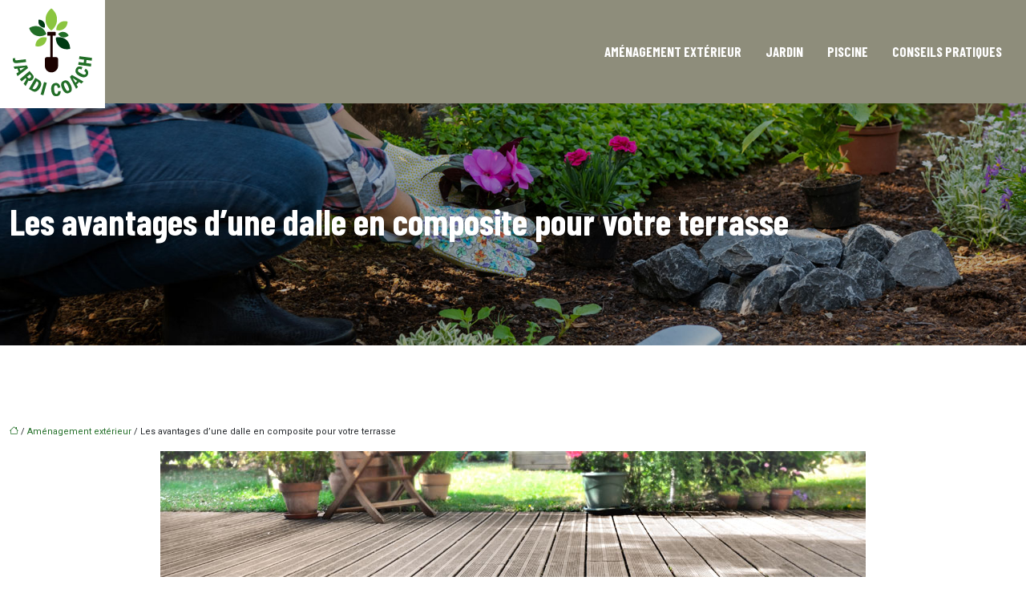

--- FILE ---
content_type: text/html; charset=UTF-8
request_url: https://www.jardicoach.fr/les-avantages-d-une-dalle-en-composite-pour-votre-terrasse/
body_size: 12395
content:
<!DOCTYPE html>
<html lang="fr-FR">
<head>
<meta charset="UTF-8" />
<meta name="viewport" content="width=device-width">
<link rel="shortcut icon" href="/wp-content/uploads/2020/01/favicon-jardicoach.png" />
<script type="application/ld+json">
{
    "@context": "https://schema.org",
    "@graph": [
        {
            "@type": "WebSite",
            "@id": "https://www.jardicoach.fr#website",
            "url": "https://www.jardicoach.fr",
            "name": "jardicoach",
            "inLanguage": "fr-FR",
            "publisher": {
                "@id": "https://www.jardicoach.fr#organization"
            }
        },
        {
            "@type": "Organization",
            "@id": "https://www.jardicoach.fr#organization",
            "name": "jardicoach",
            "url": "https://www.jardicoach.fr",
            "logo": {
                "@type": "ImageObject",
                "@id": "https://www.jardicoach.fr#logo",
                "url": "https://www.jardicoach.fr/wp-content/uploads/2020/01/Logo-jardicoach.png"
            }
        },
        {
            "@type": "Person",
            "@id": "https://www.jardicoach.fr/author/jardicoach#person",
            "name": "admin",
            "jobTitle": "Rédaction Web",
            "url": "https://www.jardicoach.fr/author/jardicoach",
            "worksFor": {
                "@id": "https://www.jardicoach.fr#organization"
            },
            "image": {
                "@type": "ImageObject",
                "url": ""
            }
        },
        {
            "@type": "WebPage",
            "@id": "https://www.jardicoach.fr/les-avantages-d-une-dalle-en-composite-pour-votre-terrasse/#webpage",
            "url": "https://www.jardicoach.fr/les-avantages-d-une-dalle-en-composite-pour-votre-terrasse/",
            "name": "Terrasse en bois composite : avantages et inconvénients",
            "isPartOf": {
                "@id": "https://www.jardicoach.fr#website"
            },
            "breadcrumb": {
                "@id": "https://www.jardicoach.fr/les-avantages-d-une-dalle-en-composite-pour-votre-terrasse/#breadcrumb"
            },
            "inLanguage": "fr_FR",
            "primaryImageOfPage": {
                "@id": "https://www.jardicoach.fr/wp-content/uploads/2020/12/dalle-en-composite.jpg"
            }
        },
        {
            "@type": "Article",
            "@id": "https://www.jardicoach.fr/les-avantages-d-une-dalle-en-composite-pour-votre-terrasse/#article",
            "headline": "Les avantages d&rsquo;une dalle en composite pour votre terrasse",
            "description": "Il est nécessaire de savoir les avantages du composite sur le bois comme le non travaille dans le temps ainsi les lames conservent leur place initiale. ",
            "mainEntityOfPage": {
                "@id": "https://www.jardicoach.fr/les-avantages-d-une-dalle-en-composite-pour-votre-terrasse/#webpage"
            },
            "image": {
                "@type": "ImageObject",
                "@id": "https://www.jardicoach.fr/wp-content/uploads/2020/12/dalle-en-composite.jpg",
                "url": "https://www.jardicoach.fr/wp-content/uploads/2020/12/dalle-en-composite.jpg",
                "width": 880,
                "height": 300,
                "alt": "Dalle en composite"
            },
            "wordCount": 1172,
            "isAccessibleForFree": true,
            "articleSection": [
                "Aménagement extérieur"
            ],
            "datePublished": "2020-12-02T16:12:29+00:00",
            "author": {
                "@id": "https://www.jardicoach.fr/author/jardicoach#person"
            },
            "publisher": {
                "@id": "https://www.jardicoach.fr#organization"
            },
            "inLanguage": "fr-FR"
        },
        {
            "@type": "BreadcrumbList",
            "@id": "https://www.jardicoach.fr/les-avantages-d-une-dalle-en-composite-pour-votre-terrasse/#breadcrumb",
            "itemListElement": [
                {
                    "@type": "ListItem",
                    "position": 1,
                    "name": "Accueil",
                    "item": "https://www.jardicoach.fr/"
                },
                {
                    "@type": "ListItem",
                    "position": 2,
                    "name": "Aménagement extérieur",
                    "item": "https://www.jardicoach.fr/amenagement-exterieur/"
                },
                {
                    "@type": "ListItem",
                    "position": 3,
                    "name": "Les avantages d&rsquo;une dalle en composite pour votre terrasse",
                    "item": "https://www.jardicoach.fr/les-avantages-d-une-dalle-en-composite-pour-votre-terrasse/"
                }
            ]
        }
    ]
}</script>
<meta name='robots' content='max-image-preview:large' />
<title>Terrasse en bois composite : avantages et inconvénients</title><meta name="description" content="Il est nécessaire de savoir les avantages du composite sur le bois comme le non travaille dans le temps ainsi les lames conservent leur place initiale. "><link rel="alternate" title="oEmbed (JSON)" type="application/json+oembed" href="https://www.jardicoach.fr/wp-json/oembed/1.0/embed?url=https%3A%2F%2Fwww.jardicoach.fr%2Fles-avantages-d-une-dalle-en-composite-pour-votre-terrasse%2F" />
<link rel="alternate" title="oEmbed (XML)" type="text/xml+oembed" href="https://www.jardicoach.fr/wp-json/oembed/1.0/embed?url=https%3A%2F%2Fwww.jardicoach.fr%2Fles-avantages-d-une-dalle-en-composite-pour-votre-terrasse%2F&#038;format=xml" />
<style id='wp-img-auto-sizes-contain-inline-css' type='text/css'>
img:is([sizes=auto i],[sizes^="auto," i]){contain-intrinsic-size:3000px 1500px}
/*# sourceURL=wp-img-auto-sizes-contain-inline-css */
</style>
<style id='wp-block-library-inline-css' type='text/css'>
:root{--wp-block-synced-color:#7a00df;--wp-block-synced-color--rgb:122,0,223;--wp-bound-block-color:var(--wp-block-synced-color);--wp-editor-canvas-background:#ddd;--wp-admin-theme-color:#007cba;--wp-admin-theme-color--rgb:0,124,186;--wp-admin-theme-color-darker-10:#006ba1;--wp-admin-theme-color-darker-10--rgb:0,107,160.5;--wp-admin-theme-color-darker-20:#005a87;--wp-admin-theme-color-darker-20--rgb:0,90,135;--wp-admin-border-width-focus:2px}@media (min-resolution:192dpi){:root{--wp-admin-border-width-focus:1.5px}}.wp-element-button{cursor:pointer}:root .has-very-light-gray-background-color{background-color:#eee}:root .has-very-dark-gray-background-color{background-color:#313131}:root .has-very-light-gray-color{color:#eee}:root .has-very-dark-gray-color{color:#313131}:root .has-vivid-green-cyan-to-vivid-cyan-blue-gradient-background{background:linear-gradient(135deg,#00d084,#0693e3)}:root .has-purple-crush-gradient-background{background:linear-gradient(135deg,#34e2e4,#4721fb 50%,#ab1dfe)}:root .has-hazy-dawn-gradient-background{background:linear-gradient(135deg,#faaca8,#dad0ec)}:root .has-subdued-olive-gradient-background{background:linear-gradient(135deg,#fafae1,#67a671)}:root .has-atomic-cream-gradient-background{background:linear-gradient(135deg,#fdd79a,#004a59)}:root .has-nightshade-gradient-background{background:linear-gradient(135deg,#330968,#31cdcf)}:root .has-midnight-gradient-background{background:linear-gradient(135deg,#020381,#2874fc)}:root{--wp--preset--font-size--normal:16px;--wp--preset--font-size--huge:42px}.has-regular-font-size{font-size:1em}.has-larger-font-size{font-size:2.625em}.has-normal-font-size{font-size:var(--wp--preset--font-size--normal)}.has-huge-font-size{font-size:var(--wp--preset--font-size--huge)}.has-text-align-center{text-align:center}.has-text-align-left{text-align:left}.has-text-align-right{text-align:right}.has-fit-text{white-space:nowrap!important}#end-resizable-editor-section{display:none}.aligncenter{clear:both}.items-justified-left{justify-content:flex-start}.items-justified-center{justify-content:center}.items-justified-right{justify-content:flex-end}.items-justified-space-between{justify-content:space-between}.screen-reader-text{border:0;clip-path:inset(50%);height:1px;margin:-1px;overflow:hidden;padding:0;position:absolute;width:1px;word-wrap:normal!important}.screen-reader-text:focus{background-color:#ddd;clip-path:none;color:#444;display:block;font-size:1em;height:auto;left:5px;line-height:normal;padding:15px 23px 14px;text-decoration:none;top:5px;width:auto;z-index:100000}html :where(.has-border-color){border-style:solid}html :where([style*=border-top-color]){border-top-style:solid}html :where([style*=border-right-color]){border-right-style:solid}html :where([style*=border-bottom-color]){border-bottom-style:solid}html :where([style*=border-left-color]){border-left-style:solid}html :where([style*=border-width]){border-style:solid}html :where([style*=border-top-width]){border-top-style:solid}html :where([style*=border-right-width]){border-right-style:solid}html :where([style*=border-bottom-width]){border-bottom-style:solid}html :where([style*=border-left-width]){border-left-style:solid}html :where(img[class*=wp-image-]){height:auto;max-width:100%}:where(figure){margin:0 0 1em}html :where(.is-position-sticky){--wp-admin--admin-bar--position-offset:var(--wp-admin--admin-bar--height,0px)}@media screen and (max-width:600px){html :where(.is-position-sticky){--wp-admin--admin-bar--position-offset:0px}}

/*# sourceURL=wp-block-library-inline-css */
</style><style id='global-styles-inline-css' type='text/css'>
:root{--wp--preset--aspect-ratio--square: 1;--wp--preset--aspect-ratio--4-3: 4/3;--wp--preset--aspect-ratio--3-4: 3/4;--wp--preset--aspect-ratio--3-2: 3/2;--wp--preset--aspect-ratio--2-3: 2/3;--wp--preset--aspect-ratio--16-9: 16/9;--wp--preset--aspect-ratio--9-16: 9/16;--wp--preset--color--black: #000000;--wp--preset--color--cyan-bluish-gray: #abb8c3;--wp--preset--color--white: #ffffff;--wp--preset--color--pale-pink: #f78da7;--wp--preset--color--vivid-red: #cf2e2e;--wp--preset--color--luminous-vivid-orange: #ff6900;--wp--preset--color--luminous-vivid-amber: #fcb900;--wp--preset--color--light-green-cyan: #7bdcb5;--wp--preset--color--vivid-green-cyan: #00d084;--wp--preset--color--pale-cyan-blue: #8ed1fc;--wp--preset--color--vivid-cyan-blue: #0693e3;--wp--preset--color--vivid-purple: #9b51e0;--wp--preset--color--base: #f9f9f9;--wp--preset--color--base-2: #ffffff;--wp--preset--color--contrast: #111111;--wp--preset--color--contrast-2: #636363;--wp--preset--color--contrast-3: #A4A4A4;--wp--preset--color--accent: #cfcabe;--wp--preset--color--accent-2: #c2a990;--wp--preset--color--accent-3: #d8613c;--wp--preset--color--accent-4: #b1c5a4;--wp--preset--color--accent-5: #b5bdbc;--wp--preset--gradient--vivid-cyan-blue-to-vivid-purple: linear-gradient(135deg,rgb(6,147,227) 0%,rgb(155,81,224) 100%);--wp--preset--gradient--light-green-cyan-to-vivid-green-cyan: linear-gradient(135deg,rgb(122,220,180) 0%,rgb(0,208,130) 100%);--wp--preset--gradient--luminous-vivid-amber-to-luminous-vivid-orange: linear-gradient(135deg,rgb(252,185,0) 0%,rgb(255,105,0) 100%);--wp--preset--gradient--luminous-vivid-orange-to-vivid-red: linear-gradient(135deg,rgb(255,105,0) 0%,rgb(207,46,46) 100%);--wp--preset--gradient--very-light-gray-to-cyan-bluish-gray: linear-gradient(135deg,rgb(238,238,238) 0%,rgb(169,184,195) 100%);--wp--preset--gradient--cool-to-warm-spectrum: linear-gradient(135deg,rgb(74,234,220) 0%,rgb(151,120,209) 20%,rgb(207,42,186) 40%,rgb(238,44,130) 60%,rgb(251,105,98) 80%,rgb(254,248,76) 100%);--wp--preset--gradient--blush-light-purple: linear-gradient(135deg,rgb(255,206,236) 0%,rgb(152,150,240) 100%);--wp--preset--gradient--blush-bordeaux: linear-gradient(135deg,rgb(254,205,165) 0%,rgb(254,45,45) 50%,rgb(107,0,62) 100%);--wp--preset--gradient--luminous-dusk: linear-gradient(135deg,rgb(255,203,112) 0%,rgb(199,81,192) 50%,rgb(65,88,208) 100%);--wp--preset--gradient--pale-ocean: linear-gradient(135deg,rgb(255,245,203) 0%,rgb(182,227,212) 50%,rgb(51,167,181) 100%);--wp--preset--gradient--electric-grass: linear-gradient(135deg,rgb(202,248,128) 0%,rgb(113,206,126) 100%);--wp--preset--gradient--midnight: linear-gradient(135deg,rgb(2,3,129) 0%,rgb(40,116,252) 100%);--wp--preset--gradient--gradient-1: linear-gradient(to bottom, #cfcabe 0%, #F9F9F9 100%);--wp--preset--gradient--gradient-2: linear-gradient(to bottom, #C2A990 0%, #F9F9F9 100%);--wp--preset--gradient--gradient-3: linear-gradient(to bottom, #D8613C 0%, #F9F9F9 100%);--wp--preset--gradient--gradient-4: linear-gradient(to bottom, #B1C5A4 0%, #F9F9F9 100%);--wp--preset--gradient--gradient-5: linear-gradient(to bottom, #B5BDBC 0%, #F9F9F9 100%);--wp--preset--gradient--gradient-6: linear-gradient(to bottom, #A4A4A4 0%, #F9F9F9 100%);--wp--preset--gradient--gradient-7: linear-gradient(to bottom, #cfcabe 50%, #F9F9F9 50%);--wp--preset--gradient--gradient-8: linear-gradient(to bottom, #C2A990 50%, #F9F9F9 50%);--wp--preset--gradient--gradient-9: linear-gradient(to bottom, #D8613C 50%, #F9F9F9 50%);--wp--preset--gradient--gradient-10: linear-gradient(to bottom, #B1C5A4 50%, #F9F9F9 50%);--wp--preset--gradient--gradient-11: linear-gradient(to bottom, #B5BDBC 50%, #F9F9F9 50%);--wp--preset--gradient--gradient-12: linear-gradient(to bottom, #A4A4A4 50%, #F9F9F9 50%);--wp--preset--font-size--small: 13px;--wp--preset--font-size--medium: 20px;--wp--preset--font-size--large: 36px;--wp--preset--font-size--x-large: 42px;--wp--preset--spacing--20: min(1.5rem, 2vw);--wp--preset--spacing--30: min(2.5rem, 3vw);--wp--preset--spacing--40: min(4rem, 5vw);--wp--preset--spacing--50: min(6.5rem, 8vw);--wp--preset--spacing--60: min(10.5rem, 13vw);--wp--preset--spacing--70: 3.38rem;--wp--preset--spacing--80: 5.06rem;--wp--preset--spacing--10: 1rem;--wp--preset--shadow--natural: 6px 6px 9px rgba(0, 0, 0, 0.2);--wp--preset--shadow--deep: 12px 12px 50px rgba(0, 0, 0, 0.4);--wp--preset--shadow--sharp: 6px 6px 0px rgba(0, 0, 0, 0.2);--wp--preset--shadow--outlined: 6px 6px 0px -3px rgb(255, 255, 255), 6px 6px rgb(0, 0, 0);--wp--preset--shadow--crisp: 6px 6px 0px rgb(0, 0, 0);}:root { --wp--style--global--content-size: 1320px;--wp--style--global--wide-size: 1920px; }:where(body) { margin: 0; }.wp-site-blocks { padding-top: var(--wp--style--root--padding-top); padding-bottom: var(--wp--style--root--padding-bottom); }.has-global-padding { padding-right: var(--wp--style--root--padding-right); padding-left: var(--wp--style--root--padding-left); }.has-global-padding > .alignfull { margin-right: calc(var(--wp--style--root--padding-right) * -1); margin-left: calc(var(--wp--style--root--padding-left) * -1); }.has-global-padding :where(:not(.alignfull.is-layout-flow) > .has-global-padding:not(.wp-block-block, .alignfull)) { padding-right: 0; padding-left: 0; }.has-global-padding :where(:not(.alignfull.is-layout-flow) > .has-global-padding:not(.wp-block-block, .alignfull)) > .alignfull { margin-left: 0; margin-right: 0; }.wp-site-blocks > .alignleft { float: left; margin-right: 2em; }.wp-site-blocks > .alignright { float: right; margin-left: 2em; }.wp-site-blocks > .aligncenter { justify-content: center; margin-left: auto; margin-right: auto; }:where(.wp-site-blocks) > * { margin-block-start: 1.2rem; margin-block-end: 0; }:where(.wp-site-blocks) > :first-child { margin-block-start: 0; }:where(.wp-site-blocks) > :last-child { margin-block-end: 0; }:root { --wp--style--block-gap: 1.2rem; }:root :where(.is-layout-flow) > :first-child{margin-block-start: 0;}:root :where(.is-layout-flow) > :last-child{margin-block-end: 0;}:root :where(.is-layout-flow) > *{margin-block-start: 1.2rem;margin-block-end: 0;}:root :where(.is-layout-constrained) > :first-child{margin-block-start: 0;}:root :where(.is-layout-constrained) > :last-child{margin-block-end: 0;}:root :where(.is-layout-constrained) > *{margin-block-start: 1.2rem;margin-block-end: 0;}:root :where(.is-layout-flex){gap: 1.2rem;}:root :where(.is-layout-grid){gap: 1.2rem;}.is-layout-flow > .alignleft{float: left;margin-inline-start: 0;margin-inline-end: 2em;}.is-layout-flow > .alignright{float: right;margin-inline-start: 2em;margin-inline-end: 0;}.is-layout-flow > .aligncenter{margin-left: auto !important;margin-right: auto !important;}.is-layout-constrained > .alignleft{float: left;margin-inline-start: 0;margin-inline-end: 2em;}.is-layout-constrained > .alignright{float: right;margin-inline-start: 2em;margin-inline-end: 0;}.is-layout-constrained > .aligncenter{margin-left: auto !important;margin-right: auto !important;}.is-layout-constrained > :where(:not(.alignleft):not(.alignright):not(.alignfull)){max-width: var(--wp--style--global--content-size);margin-left: auto !important;margin-right: auto !important;}.is-layout-constrained > .alignwide{max-width: var(--wp--style--global--wide-size);}body .is-layout-flex{display: flex;}.is-layout-flex{flex-wrap: wrap;align-items: center;}.is-layout-flex > :is(*, div){margin: 0;}body .is-layout-grid{display: grid;}.is-layout-grid > :is(*, div){margin: 0;}body{--wp--style--root--padding-top: 0px;--wp--style--root--padding-right: var(--wp--preset--spacing--50);--wp--style--root--padding-bottom: 0px;--wp--style--root--padding-left: var(--wp--preset--spacing--50);}a:where(:not(.wp-element-button)){text-decoration: underline;}:root :where(a:where(:not(.wp-element-button)):hover){text-decoration: none;}:root :where(.wp-element-button, .wp-block-button__link){background-color: var(--wp--preset--color--contrast);border-radius: .33rem;border-color: var(--wp--preset--color--contrast);border-width: 0;color: var(--wp--preset--color--base);font-family: inherit;font-size: var(--wp--preset--font-size--small);font-style: normal;font-weight: 500;letter-spacing: inherit;line-height: inherit;padding-top: 0.6rem;padding-right: 1rem;padding-bottom: 0.6rem;padding-left: 1rem;text-decoration: none;text-transform: inherit;}:root :where(.wp-element-button:hover, .wp-block-button__link:hover){background-color: var(--wp--preset--color--contrast-2);border-color: var(--wp--preset--color--contrast-2);color: var(--wp--preset--color--base);}:root :where(.wp-element-button:focus, .wp-block-button__link:focus){background-color: var(--wp--preset--color--contrast-2);border-color: var(--wp--preset--color--contrast-2);color: var(--wp--preset--color--base);outline-color: var(--wp--preset--color--contrast);outline-offset: 2px;outline-style: dotted;outline-width: 1px;}:root :where(.wp-element-button:active, .wp-block-button__link:active){background-color: var(--wp--preset--color--contrast);color: var(--wp--preset--color--base);}:root :where(.wp-element-caption, .wp-block-audio figcaption, .wp-block-embed figcaption, .wp-block-gallery figcaption, .wp-block-image figcaption, .wp-block-table figcaption, .wp-block-video figcaption){color: var(--wp--preset--color--contrast-2);font-family: var(--wp--preset--font-family--body);font-size: 0.8rem;}.has-black-color{color: var(--wp--preset--color--black) !important;}.has-cyan-bluish-gray-color{color: var(--wp--preset--color--cyan-bluish-gray) !important;}.has-white-color{color: var(--wp--preset--color--white) !important;}.has-pale-pink-color{color: var(--wp--preset--color--pale-pink) !important;}.has-vivid-red-color{color: var(--wp--preset--color--vivid-red) !important;}.has-luminous-vivid-orange-color{color: var(--wp--preset--color--luminous-vivid-orange) !important;}.has-luminous-vivid-amber-color{color: var(--wp--preset--color--luminous-vivid-amber) !important;}.has-light-green-cyan-color{color: var(--wp--preset--color--light-green-cyan) !important;}.has-vivid-green-cyan-color{color: var(--wp--preset--color--vivid-green-cyan) !important;}.has-pale-cyan-blue-color{color: var(--wp--preset--color--pale-cyan-blue) !important;}.has-vivid-cyan-blue-color{color: var(--wp--preset--color--vivid-cyan-blue) !important;}.has-vivid-purple-color{color: var(--wp--preset--color--vivid-purple) !important;}.has-base-color{color: var(--wp--preset--color--base) !important;}.has-base-2-color{color: var(--wp--preset--color--base-2) !important;}.has-contrast-color{color: var(--wp--preset--color--contrast) !important;}.has-contrast-2-color{color: var(--wp--preset--color--contrast-2) !important;}.has-contrast-3-color{color: var(--wp--preset--color--contrast-3) !important;}.has-accent-color{color: var(--wp--preset--color--accent) !important;}.has-accent-2-color{color: var(--wp--preset--color--accent-2) !important;}.has-accent-3-color{color: var(--wp--preset--color--accent-3) !important;}.has-accent-4-color{color: var(--wp--preset--color--accent-4) !important;}.has-accent-5-color{color: var(--wp--preset--color--accent-5) !important;}.has-black-background-color{background-color: var(--wp--preset--color--black) !important;}.has-cyan-bluish-gray-background-color{background-color: var(--wp--preset--color--cyan-bluish-gray) !important;}.has-white-background-color{background-color: var(--wp--preset--color--white) !important;}.has-pale-pink-background-color{background-color: var(--wp--preset--color--pale-pink) !important;}.has-vivid-red-background-color{background-color: var(--wp--preset--color--vivid-red) !important;}.has-luminous-vivid-orange-background-color{background-color: var(--wp--preset--color--luminous-vivid-orange) !important;}.has-luminous-vivid-amber-background-color{background-color: var(--wp--preset--color--luminous-vivid-amber) !important;}.has-light-green-cyan-background-color{background-color: var(--wp--preset--color--light-green-cyan) !important;}.has-vivid-green-cyan-background-color{background-color: var(--wp--preset--color--vivid-green-cyan) !important;}.has-pale-cyan-blue-background-color{background-color: var(--wp--preset--color--pale-cyan-blue) !important;}.has-vivid-cyan-blue-background-color{background-color: var(--wp--preset--color--vivid-cyan-blue) !important;}.has-vivid-purple-background-color{background-color: var(--wp--preset--color--vivid-purple) !important;}.has-base-background-color{background-color: var(--wp--preset--color--base) !important;}.has-base-2-background-color{background-color: var(--wp--preset--color--base-2) !important;}.has-contrast-background-color{background-color: var(--wp--preset--color--contrast) !important;}.has-contrast-2-background-color{background-color: var(--wp--preset--color--contrast-2) !important;}.has-contrast-3-background-color{background-color: var(--wp--preset--color--contrast-3) !important;}.has-accent-background-color{background-color: var(--wp--preset--color--accent) !important;}.has-accent-2-background-color{background-color: var(--wp--preset--color--accent-2) !important;}.has-accent-3-background-color{background-color: var(--wp--preset--color--accent-3) !important;}.has-accent-4-background-color{background-color: var(--wp--preset--color--accent-4) !important;}.has-accent-5-background-color{background-color: var(--wp--preset--color--accent-5) !important;}.has-black-border-color{border-color: var(--wp--preset--color--black) !important;}.has-cyan-bluish-gray-border-color{border-color: var(--wp--preset--color--cyan-bluish-gray) !important;}.has-white-border-color{border-color: var(--wp--preset--color--white) !important;}.has-pale-pink-border-color{border-color: var(--wp--preset--color--pale-pink) !important;}.has-vivid-red-border-color{border-color: var(--wp--preset--color--vivid-red) !important;}.has-luminous-vivid-orange-border-color{border-color: var(--wp--preset--color--luminous-vivid-orange) !important;}.has-luminous-vivid-amber-border-color{border-color: var(--wp--preset--color--luminous-vivid-amber) !important;}.has-light-green-cyan-border-color{border-color: var(--wp--preset--color--light-green-cyan) !important;}.has-vivid-green-cyan-border-color{border-color: var(--wp--preset--color--vivid-green-cyan) !important;}.has-pale-cyan-blue-border-color{border-color: var(--wp--preset--color--pale-cyan-blue) !important;}.has-vivid-cyan-blue-border-color{border-color: var(--wp--preset--color--vivid-cyan-blue) !important;}.has-vivid-purple-border-color{border-color: var(--wp--preset--color--vivid-purple) !important;}.has-base-border-color{border-color: var(--wp--preset--color--base) !important;}.has-base-2-border-color{border-color: var(--wp--preset--color--base-2) !important;}.has-contrast-border-color{border-color: var(--wp--preset--color--contrast) !important;}.has-contrast-2-border-color{border-color: var(--wp--preset--color--contrast-2) !important;}.has-contrast-3-border-color{border-color: var(--wp--preset--color--contrast-3) !important;}.has-accent-border-color{border-color: var(--wp--preset--color--accent) !important;}.has-accent-2-border-color{border-color: var(--wp--preset--color--accent-2) !important;}.has-accent-3-border-color{border-color: var(--wp--preset--color--accent-3) !important;}.has-accent-4-border-color{border-color: var(--wp--preset--color--accent-4) !important;}.has-accent-5-border-color{border-color: var(--wp--preset--color--accent-5) !important;}.has-vivid-cyan-blue-to-vivid-purple-gradient-background{background: var(--wp--preset--gradient--vivid-cyan-blue-to-vivid-purple) !important;}.has-light-green-cyan-to-vivid-green-cyan-gradient-background{background: var(--wp--preset--gradient--light-green-cyan-to-vivid-green-cyan) !important;}.has-luminous-vivid-amber-to-luminous-vivid-orange-gradient-background{background: var(--wp--preset--gradient--luminous-vivid-amber-to-luminous-vivid-orange) !important;}.has-luminous-vivid-orange-to-vivid-red-gradient-background{background: var(--wp--preset--gradient--luminous-vivid-orange-to-vivid-red) !important;}.has-very-light-gray-to-cyan-bluish-gray-gradient-background{background: var(--wp--preset--gradient--very-light-gray-to-cyan-bluish-gray) !important;}.has-cool-to-warm-spectrum-gradient-background{background: var(--wp--preset--gradient--cool-to-warm-spectrum) !important;}.has-blush-light-purple-gradient-background{background: var(--wp--preset--gradient--blush-light-purple) !important;}.has-blush-bordeaux-gradient-background{background: var(--wp--preset--gradient--blush-bordeaux) !important;}.has-luminous-dusk-gradient-background{background: var(--wp--preset--gradient--luminous-dusk) !important;}.has-pale-ocean-gradient-background{background: var(--wp--preset--gradient--pale-ocean) !important;}.has-electric-grass-gradient-background{background: var(--wp--preset--gradient--electric-grass) !important;}.has-midnight-gradient-background{background: var(--wp--preset--gradient--midnight) !important;}.has-gradient-1-gradient-background{background: var(--wp--preset--gradient--gradient-1) !important;}.has-gradient-2-gradient-background{background: var(--wp--preset--gradient--gradient-2) !important;}.has-gradient-3-gradient-background{background: var(--wp--preset--gradient--gradient-3) !important;}.has-gradient-4-gradient-background{background: var(--wp--preset--gradient--gradient-4) !important;}.has-gradient-5-gradient-background{background: var(--wp--preset--gradient--gradient-5) !important;}.has-gradient-6-gradient-background{background: var(--wp--preset--gradient--gradient-6) !important;}.has-gradient-7-gradient-background{background: var(--wp--preset--gradient--gradient-7) !important;}.has-gradient-8-gradient-background{background: var(--wp--preset--gradient--gradient-8) !important;}.has-gradient-9-gradient-background{background: var(--wp--preset--gradient--gradient-9) !important;}.has-gradient-10-gradient-background{background: var(--wp--preset--gradient--gradient-10) !important;}.has-gradient-11-gradient-background{background: var(--wp--preset--gradient--gradient-11) !important;}.has-gradient-12-gradient-background{background: var(--wp--preset--gradient--gradient-12) !important;}.has-small-font-size{font-size: var(--wp--preset--font-size--small) !important;}.has-medium-font-size{font-size: var(--wp--preset--font-size--medium) !important;}.has-large-font-size{font-size: var(--wp--preset--font-size--large) !important;}.has-x-large-font-size{font-size: var(--wp--preset--font-size--x-large) !important;}
/*# sourceURL=global-styles-inline-css */
</style>

<link rel='stylesheet' id='default-css' href='https://www.jardicoach.fr/wp-content/themes/factory-templates-4/style.css?ver=d8f9e0879fe0922cf75ca705ed26e85d' type='text/css' media='all' />
<link rel='stylesheet' id='bootstrap5-css' href='https://www.jardicoach.fr/wp-content/themes/factory-templates-4/css/bootstrap.min.css?ver=d8f9e0879fe0922cf75ca705ed26e85d' type='text/css' media='all' />
<link rel='stylesheet' id='bootstrap-icon-css' href='https://www.jardicoach.fr/wp-content/themes/factory-templates-4/css/bootstrap-icons.css?ver=d8f9e0879fe0922cf75ca705ed26e85d' type='text/css' media='all' />
<link rel='stylesheet' id='global-css' href='https://www.jardicoach.fr/wp-content/themes/factory-templates-4/css/global.css?ver=d8f9e0879fe0922cf75ca705ed26e85d' type='text/css' media='all' />
<link rel='stylesheet' id='light-theme-css' href='https://www.jardicoach.fr/wp-content/themes/factory-templates-4/css/light.css?ver=d8f9e0879fe0922cf75ca705ed26e85d' type='text/css' media='all' />
<script type="text/javascript" src="https://code.jquery.com/jquery-3.2.1.min.js?ver=d8f9e0879fe0922cf75ca705ed26e85d" id="jquery3.2.1-js"></script>
<script type="text/javascript" src="https://www.jardicoach.fr/wp-content/themes/factory-templates-4/js/fn.js?ver=d8f9e0879fe0922cf75ca705ed26e85d" id="default_script-js"></script>
<link rel="https://api.w.org/" href="https://www.jardicoach.fr/wp-json/" /><link rel="alternate" title="JSON" type="application/json" href="https://www.jardicoach.fr/wp-json/wp/v2/posts/578" /><link rel="EditURI" type="application/rsd+xml" title="RSD" href="https://www.jardicoach.fr/xmlrpc.php?rsd" />
<link rel="canonical" href="https://www.jardicoach.fr/les-avantages-d-une-dalle-en-composite-pour-votre-terrasse/" />
<link rel='shortlink' href='https://www.jardicoach.fr/?p=578' />
 
<meta name="google-site-verification" content="NImsPVQ0OimpcnZjXgo3-YfjcPg1LpxMxKX5VrWaPhc" />
<meta name="google-site-verification" content="-z5j5EgAh2IzUjBKD8OiYOi9fJQxTT8DAUgwUwS4BGw" />
<link href="https://fonts.googleapis.com/css2?family=Barlow+Condensed:wght@400;700&family=Roboto&display=swap" rel="stylesheet"> 
<style type="text/css">
.default_color_background,.menu-bars{background-color : #226e27 }.default_color_text,a,h1 span,h2 span,h3 span,h4 span,h5 span,h6 span{color :#226e27 }.navigation li a,.navigation li.disabled,.navigation li.active a,.owl-dots .owl-dot.active span,.owl-dots .owl-dot:hover span{background-color: #226e27;}
.block-spc{border-color:#226e27}
.page-content a{color : #226e27 }.page-content a:hover{color : #8bc53f }.home .body-content a{color : #226e27 }.home .body-content a:hover{color : #8bc53f }nav .bi-list{color:#000}nav .navbar-toggler{background-color:#fff}body:not(.home) .main-navigation{background-color:#8e8d7b}.main-navigation {padding:0px;}.main-navigation.scrolled{padding:0px;}.main-navigation nav li{padding:20px 15px;}.main-navigation.scrolled{background-color:#fff;}.main-navigation .logo-main{height: auto;}.main-navigation  .logo-sticky{height: auto;}@media(min-width:990px){nav li a{padding:0px!important}}nav li a{font-size:17px;}nav li a{line-height:27px;}nav li a{color:#fff!important;}nav li:hover > a,.current-menu-item > a{color:#226e27!important;}.scrolled nav li a{color:#000!important;}.scrolled nav li:hover a,.scrolled .current-menu-item a{color:#226e27!important;}.sub-menu a{color:#226e27!important;}nav .sub-menu a:hover{color:#226e27!important;}.main-navigation ul li li{background:#8bc53f}.main-navigation ul li li:hover{background:#fff}.main-navigation .sub-menu{padding:0px}.main-navigation ul ul li{padding:10px}.archive h1{color:#fff!important;}.archive h1{text-align:left!important;} .archive h1{font-size:45px}  .archive h2,.cat-description h2{font-size:25px} .archive h2 a,.cat-description h2{color:#141414!important;}.archive .readmore{background-color:#8bc53f;}.archive .readmore{color:#fff;}.archive .readmore:hover{background-color:#141414;}.archive .readmore:hover{color:#fff;}.archive .readmore{padding:8px 20px;}.archive .readmore{border-width: 0px}.single h1{color:#fff!important;}.single .the-post h2{color:#212529!important;}.single .the-post h3{color:#212529!important;}.single .the-post h4{color:#212529!important;}.single .the-post h5{color:#212529!important;}.single .the-post h6{color:#212529!important;} .single .post-content a{color:#226e27} .single .post-content a:hover{color:#8bc53f}.single h1{text-align:left!important;}.single h1{font-size: 45px}.single h2{font-size: 25px}.single h3{font-size: 21px}.single h4{font-size: 18px}.single h5{font-size: 16px}.single h6{font-size: 15px}footer{background-position:top }  footer a{color: #8bc53f}#back_to_top{background-color:#8bc53f;}#back_to_top i, #back_to_top svg{color:#fff;} footer{padding:70px 0px 0px} #back_to_top {padding:3px 5px 6px;}</style>
<style>:root {
    --color-primary: #226e27;
    --color-primary-light: #2c8f32;
    --color-primary-dark: #174d1b;
    --color-primary-hover: #1e6323;
    --color-primary-muted: #36b03e;
            --color-background: #fff;
    --color-text: #ffffff;
} </style>
<style id="custom-st" type="text/css">
body{font-weight:300;font-family:Roboto,sans-serif;font-size:16px;}h1,h2,.like-title,nav li a{font-family:"Barlow Condensed",sans-serif;font-weight:700;}h3,h4,h5,h6,.changed-font-family,.medialab-tab.horizontal .nav-tabs .nav-item button{font-family:"Barlow Condensed",sans-serif;font-weight:400;}nav li a{text-transform:uppercase;}.line{transform:rotate(145deg);}.tab-content .row{align-items:center!important;}.medialab-tab.horizontal .nav-tabs{background:transparent;}.medialab-tab.horizontal .nav-tabs .nav-item{border-bottom:none;}.medialab-tab .nav-link{position:relative;}.medialab-tab .nav-link.active:before{content:'';height:0;border-top:2px solid;transform:translateX(100%);width:50px;background:#fff;position:absolute;right:50px;top:0;bottom:0;margin:auto;}.medialab-tab.horizontal .nav-tabs .nav-item button{letter-spacing:.025em;color:rgba(255,255,255,0.5);text-transform:uppercase;font-size:24px;}.medialab-tab.horizontal .nav-tabs .nav-item button.active:after{display:none;}.b5{position:relative;}.b3,.tab-horizon,.b4{position:relative;z-index:2;}.b5-col,#logo{position:relative;z-index:3}.b2,.b3-col{z-index:1;}.b3-col:hover{border-color:#8bc53f!important;}.main-navigation:not(.scrolled) #logo:before {position:absolute;content:'';top:-170%;left:-15px;width:calc(100% + 30px);height:200%;background:#fff;transform:translateY(-100%) translateY(150px) skewY(-30deg);transform-origin:100% 50%;z-index:-1;}.nav-tabs .nav-item button.active{background:transparent!important;color:#fff;}.main-navigation:not(.scrolled) #logo:after{content:'';position:absolute;width:calc(100% + 30px);height:calc(100% + 30px);background:#fff;left:-15px;top:-16px;z-index:-1;}.main-navigation .menu-item-has-children:after{top:15px!important;color:#fff!important;}footer .footer-widget{font-weight:700;color:#fff;font-size:20px!important;text-transform:uppercase;margin-bottom:20px!important;border-bottom:none!important;}footer .textwidget p,footer{color:rgba(255,255,255,0.5);font-size:16px;}footer .copyright {margin-top:70px;padding:30px;border-top:1px solid rgba(255,255,255,0.2);}.to-top.cirle{box-shadow:none!important;}.widget_sidebar .sidebar-widget{color:#222;line-height:30px;padding-bottom:10px;}.widget_sidebar{margin-bottom:40px;}@media (max-width:996px){.main-navigation nav li{padding:0px;}.main-navigation:not(.scrolled) #logo:before{display:none;}.home h1{font-size:55px!important;padding-right:10%!important;padding-left:10%!important;}.b1{min-height:100%!important;}.changed-font-family{font-size:16px!important;}.main-navigation{background-color:#000;}.main-navigation:not(.scrolled) #logo:after{height:calc(100% + 25px)!important;}.img-mobile-change{margin-top:0%!important;}footer{padding:30px 15px!important;}.mobile-without-border{border:none!important;}.medialab-tab.horizontal .nav-tabs .nav-item button{font-size:14px;height:100%;}.medialab-tab.horizontal .nav-tabs .nav-item button:before{display:none;}.bg-beige{right:17%!important;}.bg-beige {right:10% !important;}.b3{padding-right:15%!important;}.nav-tabs .nav-item button{background:#4a4a4a !important;}.medialab-tab.horizontal .nav-tabs .nav-item:hover button,.medialab-tab.horizontal .nav-tabs .nav-item button.active {background:#8bc53f !important;}}</style>
</head> 

<body class="wp-singular post-template-default single single-post postid-578 single-format-standard wp-theme-factory-templates-4 catid-4" style="">

<div class="main-navigation  container-fluid is_sticky none-mobile">
<nav class="navbar navbar-expand-lg  container-fluid">

<a id="logo" href="https://www.jardicoach.fr">
<img class="logo-main" src="/wp-content/uploads/2020/01/Logo-jardicoach.png"  width="auto"   height="auto"  alt="logo">
<img class="logo-sticky" src="/wp-content/uploads/2020/01/Logo-jardicoach.png" width="auto" height="auto" alt="logo"></a>

    <button class="navbar-toggler" type="button" data-bs-toggle="collapse" data-bs-target="#navbarSupportedContent" aria-controls="navbarSupportedContent" aria-expanded="false" aria-label="Toggle navigation">
      <span class="navbar-toggler-icon"><i class="bi bi-list"></i></span>
    </button>

    <div class="collapse navbar-collapse" id="navbarSupportedContent">

<ul id="main-menu" class="classic-menu navbar-nav ms-auto mb-2 mb-lg-0"><li id="menu-item-512" class="menu-item menu-item-type-taxonomy menu-item-object-category current-post-ancestor current-menu-parent current-post-parent"><a href="https://www.jardicoach.fr/amenagement-exterieur/">Aménagement extérieur</a></li>
<li id="menu-item-514" class="menu-item menu-item-type-taxonomy menu-item-object-category"><a href="https://www.jardicoach.fr/jardin/">Jardin</a></li>
<li id="menu-item-515" class="menu-item menu-item-type-taxonomy menu-item-object-category"><a href="https://www.jardicoach.fr/piscine/">Piscine</a></li>
<li id="menu-item-513" class="menu-item menu-item-type-taxonomy menu-item-object-category"><a href="https://www.jardicoach.fr/conseils-pratiques/">Conseils pratiques</a></li>
</ul>
</div>
</nav>
</div><!--menu-->
<div style="" class="body-content     ">
  

<div class="container-fluid subheader" style=" background-image:url(/wp-content/uploads/2020/01/jardicoach-article-1.jpg);background-position:bottom ; background-color:#000;">
<div id="mask" style=""></div>	
<div class="container-xxl"><h1 class="title">Les avantages d&rsquo;une dalle en composite pour votre terrasse</h1></div></div>	



<div class="post-content container-xxl"> 


<div class="row">
<div class="  col-xxl-9  col-md-12">	



<div class="all-post-content">
<article>
<div style="font-size: 11px" class="breadcrumb"><a href="/"><i class="bi bi-house"></i></a>&nbsp;/&nbsp;<a href="https://www.jardicoach.fr/amenagement-exterieur/">Aménagement extérieur</a>&nbsp;/&nbsp;Les avantages d&rsquo;une dalle en composite pour votre terrasse</div>
 <div class="text-center mb-4"><img class="img-fluid" caption="" alt="Dalle en composite" src="https://www.jardicoach.fr/wp-content/uploads/2020/12/dalle-en-composite.jpg" /></div><div class="the-post">





<div style="text-align:justify">
<p>Peu importe les alternatives et les concurrences, les bois composites restent toujours à la première place devant les autres bois naturels, bois exotique ou même les carrelages. Le bois composite tient sa place parce qu’il présente de nombreux bienfaits. Il est disponible maintenant les différents types de lames en composite sur les marchés intérieurs. Mais que signifient d’abord les bois composites et quels sont ses avantages et inconvénients ?   </p>
<h2>L’esthétique de bois composite</h2>
<p>Il est facile à dire que l’apparence de bois en composite est imitée aux autres bois naturels. Cette ressemblance est manifestée par la couleur du bois et les caractères généraux du bois même dans les petits détails. Les lames et les motifs sont parfois répétés. Cependant, la qualité du produit est de plus en plus imitée à la réalité. Parfois, il est très difficile de choisir le type du bois pour avoir une jolie terrasse. Vous avez de nombreux choix comme : terrasse en bois composite ou terrasse en bois naturel ; de véritables pierres ou des pierres reconstituées ; … Pour que votre forme de terrasse soit au top, il faut suivre les instructions sur les esthétiques modernes. Une terrasse <a href="https://www.jardinex.fr/49-dalle-composite">dalle en composite</a> est constituée souvent par différentes sortes de taille, de forme et de la couleur. Par conséquent, le maître de l’ouvrage peut imaginer différentes formes et couleur pour la terrasse. En plus, ce dernier est résistant aux intempéries.</p>
<h2>Définition du bois composite </h2>
<p>Tout d’abord, les bois composites se sont des bois composés par des matières plastiques mélangées avec des fibres de bois. Le mélange entre ces deux matières est le « bois composite ». Pour construire un bois composite, il faut d’abord créer la fibre du bois avec de la sciure de bois. Les bois composites proviennent parfois de fibres végétales comme la rafle de maïs, le bambou ou les chanvres. Elle permet de fabriquer aussi une <strong>dalle en composite</strong> grâce à sa robustesse et la présence des matières plastiques. D’un autre côté, les composantes plastiques sont constituées par le polyéthylène, le PVC et enfin le polypropylène. Mais comment savoir si une lame en composite est compatible avec votre terrasse ? Pour que votre construction soit plus solide, utiliser du bois composite construit avec une seule essence. Ensuite, il faut respecter l’épaisseur de la lame pour sa dureté. Puis, la lame doit être au moins 85° au point Vicat. Il faut se référer à la norme internationale qui encadre la marchandisation des lames composites. D’ailleurs, plus que vous avez choisi une bonne qualité de produit, plus que le tarif de votre construction de terrasse en bois composites augmente.</p>
<h2>Les avantages des terrasses en bois composites. </h2>
<p>Auparavant, les bois composites étaient fabriqués en guise de revêtement d’une terrasse. Elles présentent exactement trois grands avantages. Le premier avantage est sa longévité, puis sa résistance et le dernier avantage est le non-entretien de la terrasse en bois composites. Ce type de bois affiche une longue de vie supérieure ou égale à un bois exotique. Ensuite, le bois composite résiste aux attaques des insectes, la chaleur, voire les attaques des champignons. Puis, il ne faut pas perdre du temps d’entretenir les bois composites, car il ne suffit que peu d’entretien. Par contre si vous voulez nettoyer régulièrement votre terrasse en bois composites, le nettoyer avec de l’eau savonneuse est suffisant. Cette technique permet à votre terrasse en bois composite d’augmenter sa durée de vie. Par rapport au carrelage, il se discerne par son adhérence, ainsi, votre terrasse ne serait plus glissante lorsqu’il est mouillé. Avec un plan esthétique très attirant, beaucoup de gens furent séduits par le bois composite. De nos jours, les bois composites ont différents types de couleurs un peu rapprochées aux apparences des bois exotiques. Le but est de retrouver la forme contemporaine de la terrasse. Pour terminer, un bois composite conserve sa couleur initiale durant des années. De plus, l’utilisation des bois composites comme des lames de bois sur la terrasse présente des bénéfices à l’utilisateur. Pour garder la dureté de la terrasse, il faut toujours préparer les bois à l’aide d’un étuvage. Ainsi, les bois composites sont toujours traités et entretenus avant leurs achats.   </p>
<h2>Les dalles en composites : les avantages </h2>
<p>À part les versions bois composites, il existe aussi les dalles composites selon votre besoin. Les dalles en composite sont imputrescibles, elle n’est pas du tout comme les bois naturels. Elle résiste aux différentes variations de température. Elle ne change pas de couleur malgré la neige, les gels ou même les intempéries. Les dalles composites ont la même longévité que les bois massifs, comme eux, elles perdurent au cours des fils des années. De plus, elle n’est pas peur des insectes, voire les insectes xylophages. À l’instar des bois composites, pour garder sa propreté, nettoyer vos dalles en composites avec un savon (savon noir ou savon doux) et de l’eau suffira. Essayer de le balayer avec une brosse. Il est déconseillé de les nettoyer avec un nettoyeur de haute pression. En outre, elle est construite en version rugueuse ou lisse. Peu importe la version que vous avez choisie, elles ne glissent jamais. Même si vous marchez à la terrasse pendant la pluie ça ne glisse pas. La présence des plots réglables est aussi un grand avantage. Heureusement, il est possible d’alterner votre <strong>dalle en composite</strong> avec une terrasse en bois traditionnel. Mettre une lasure n’est pas forcément obligatoire sur une dalle. Ses contraintes ne sont pas beaucoup, mais c’est adapté aux gens qui aiment les apparences du bois.  </p>
<h2> Les côtés négatifs de l’utilisation des terrasses en bois composites</h2>
<p>Vu que les terrasses en bois composites présentent beaucoup des aspects positifs. Par contre, la matière en bois et <strong>dalle en composite</strong> n’est pas parfaite à 100 % pour construire une terrasse. Le premier problème est les tarifs. Pour réaliser une construction d’une terrasse de bonne qualité, il faut prévoir beaucoup de budgets. À titre d’exemple, si quelqu’un voulait construire 1 m² de terrasse en bois composites, cela coûterait une fortune même pour le prix des lames seulement. Dans ce cas, il faudra rajouter le prix de lambourdes et les plots pour pouvoir installer les terrasses en bois composites. D’autres ont décidé d’acheter des lames en composites avec des prix inférieurs à la normale. Cela signifie que la qualité de leur bois composite n’est pas la bonne. Par exemple, la terrasse sera verdie ou même décolorée seulement au bout de quelques mois, elle sera plus vulnérable aux attaques des champignons, des termites, etc.</p>
<p>Mais l’installation des types de bois comme caillebotis sur la terrasse en bois composites est avantageuse. Ce dernier est facile à installer sur le terrain comme l’installation de carreau. Par contre, elle présente des inconvénients du fait de l’apparition des mauvaises herbes sur la terrasse, lesquelles mauvaises herbes sont parfois difficiles à déloger. Donc l’inconvénient avec les caillebotis est à cause de sa composition en matériau.</p>
</div>




</div>
</article>




<div class="row nav-post-cat"><div class="col-6"><a href="https://www.jardicoach.fr/commander-une-pergola-en-kit-chez-un-specialiste-en-ligne/"><i class="bi bi-arrow-left"></i>Commander une pergola en kit chez un spécialiste en ligne</a></div><div class="col-6"><a href="https://www.jardicoach.fr/entretien-paysager-engager-une-entreprise-d-elagage-et-d-abattage-d-arbres-en-seine-et-marne/"><i class="bi bi-arrow-left"></i>Entretien paysager : engager une entreprise d&rsquo;elagage et d&rsquo;abattage d&rsquo;arbres en Seine-et-Marne</a></div></div>

</div>

</div>	


<div class="col-xxl-3 col-md-12">
<div class="sidebar">
<div class="widget-area">





<div class='widget_sidebar'><div class='sidebar-widget'>Articles récents</div><div class='textwidget sidebar-ma'><div class="row mb-2"><div class="col-12"><a href="https://www.jardicoach.fr/installez-une-pergola-bioclimatique-pour-un-espace-exterieur-moderne-a-cholet/">Installez une pergola bioclimatique pour un espace extérieur moderne à Cholet</a></div></div><div class="row mb-2"><div class="col-12"><a href="https://www.jardicoach.fr/un-exterieur-soigne-sans-se-ruiner-c-est-possible-avec-du-gazon-synthetique-pas-cher/">Un extérieur soigné sans se ruiner, c&rsquo;est possible avec du gazon synthétique pas cher</a></div></div><div class="row mb-2"><div class="col-12"><a href="https://www.jardicoach.fr/embellissez-votre-exterieur-optez-pour-un-amenagement-de-jardin-a-namur/">Embellissez votre extérieur : Optez pour un aménagement de jardin à Namur</a></div></div><div class="row mb-2"><div class="col-12"><a href="https://www.jardicoach.fr/destruction-de-nids-de-frelons-confiez-cette-tache-a-des-experts-qualifies/">Destruction de nids de frelons : confiez cette tâche à des experts qualifiés</a></div></div><div class="row mb-2"><div class="col-12"><a href="https://www.jardicoach.fr/comment-amenager-les-abords-de-piscine/">Comment aménager les abords de piscine ?</a></div></div></div></div></div><div class='widget_sidebar'><div class='sidebar-widget'>Articles similaires</div><div class='textwidget sidebar-ma'><div class="row mb-2"><div class="col-12"><a href="https://www.jardicoach.fr/qu-est-ce-qu-un-mur-en-gabion/">Qu&rsquo;est-ce qu&rsquo;un mur en gabion ?</a></div></div><div class="row mb-2"><div class="col-12"><a href="https://www.jardicoach.fr/projet-de-veranda-contacter-un-fabricant-specialise-en-ligne/">Projet de véranda : contacter un fabricant spécialisé en ligne</a></div></div><div class="row mb-2"><div class="col-12"><a href="https://www.jardicoach.fr/comment-amenager-une-terrasse-en-bois/">Comment aménager une terrasse en bois ?</a></div></div><div class="row mb-2"><div class="col-12"><a href="https://www.jardicoach.fr/quel-gravier-decoratif-choisir/">Quel gravier décoratif choisir ?</a></div></div></div></div>
<style>
	.nav-post-cat .col-6 i{
		display: inline-block;
		position: absolute;
	}
	.nav-post-cat .col-6 a{
		position: relative;
	}
	.nav-post-cat .col-6:nth-child(1) a{
		padding-left: 18px;
		float: left;
	}
	.nav-post-cat .col-6:nth-child(1) i{
		left: 0;
	}
	.nav-post-cat .col-6:nth-child(2) a{
		padding-right: 18px;
		float: right;
	}
	.nav-post-cat .col-6:nth-child(2) i{
		transform: rotate(180deg);
		right: 0;
	}
	.nav-post-cat .col-6:nth-child(2){
		text-align: right;
	}
</style>



</div>
</div>
</div> </div>








</div>

</div><!--body-content-->

<footer class="container-fluid" style="background-color:#373737; ">
<div class="container-xxl">	
<div class="widgets">
<div class="row">
<div class="col-xxl-4 col-md-12">
<div class="widget_text widget_footer"><div class="footer-widget">Déco au jardin</div><div class="textwidget custom-html-widget"><p>Découvrez toutes les idées et les astuces déco pour votre jardin et toutes les astuces et conseils pour le jardinage.</p>	</div></div></div>
<div class="col-xxl-4 col-md-12">
<div class="widget_text widget_footer"><div class="footer-widget">Jardin pratique</div><div class="textwidget custom-html-widget"><p>Plante déco et tendances green pour tous ceux qui aiment jardiner et qui apprécient les petites astuces de spécialistes.</p></div></div></div>
<div class="col-xxl-4 col-md-12">
<div class="widget_footer"><div class="footer-widget">Plantes du jardin</div>			<div class="textwidget"><p>Arbres et arbustes fruitiers, bambous… Des plantes de jardin les plus incontournables aux plantes les plus originales.</p>
</div>
		</div></div>
</div>
</div></div>
<div class="copyright container-xxl">
<div class="row"><div class="col-2"><img src="/wp-content/uploads/2020/01/Logo-footer-jardicoach-3.png" /></div>
<div class="col-10"><p style="text-align: right; ">Des conseils pour un jardin qui vous ressemble.</p></div></div>
	
</div></footer>

<div class="to-top cirle" id="inactive"><a id='back_to_top'><svg xmlns="http://www.w3.org/2000/svg" width="16" height="16" fill="currentColor" class="bi bi-arrow-up-short" viewBox="0 0 16 16">
  <path fill-rule="evenodd" d="M8 12a.5.5 0 0 0 .5-.5V5.707l2.146 2.147a.5.5 0 0 0 .708-.708l-3-3a.5.5 0 0 0-.708 0l-3 3a.5.5 0 1 0 .708.708L7.5 5.707V11.5a.5.5 0 0 0 .5.5z"/>
</svg></a></div>
<script type="text/javascript">
	let calcScrollValue = () => {
	let scrollProgress = document.getElementById("progress");
	let progressValue = document.getElementById("back_to_top");
	let pos = document.documentElement.scrollTop;
	let calcHeight = document.documentElement.scrollHeight - document.documentElement.clientHeight;
	let scrollValue = Math.round((pos * 100) / calcHeight);
	if (pos > 500) {
	progressValue.style.display = "grid";
	} else {
	progressValue.style.display = "none";
	}
	scrollProgress.addEventListener("click", () => {
	document.documentElement.scrollTop = 0;
	});
	scrollProgress.style.background = `conic-gradient( ${scrollValue}%, #fff ${scrollValue}%)`;
	};
	window.onscroll = calcScrollValue;
	window.onload = calcScrollValue;
</script>






<script type="speculationrules">
{"prefetch":[{"source":"document","where":{"and":[{"href_matches":"/*"},{"not":{"href_matches":["/wp-*.php","/wp-admin/*","/wp-content/uploads/*","/wp-content/*","/wp-content/plugins/*","/wp-content/themes/factory-templates-4/*","/*\\?(.+)"]}},{"not":{"selector_matches":"a[rel~=\"nofollow\"]"}},{"not":{"selector_matches":".no-prefetch, .no-prefetch a"}}]},"eagerness":"conservative"}]}
</script>
<p class="text-center" style="margin-bottom: 0px"><a href="/plan-du-site/">Plan du site</a></p><script type="text/javascript" src="https://www.jardicoach.fr/wp-content/themes/factory-templates-4/js/bootstrap.bundle.min.js" id="bootstrap5-js"></script>

<script type="text/javascript">
$(document).ready(function() {
$( ".the-post img" ).on( "click", function() {
var url_img = $(this).attr('src');
$('.img-fullscreen').html("<div><img src='"+url_img+"'></div>");
$('.img-fullscreen').fadeIn();
});
$('.img-fullscreen').on( "click", function() {
$(this).empty();
$('.img-fullscreen').hide();
});
//$('.block2.st3:first-child').removeClass("col-2");
//$('.block2.st3:first-child').addClass("col-6 fheight");
});
</script>










<div class="img-fullscreen"></div>

</body>
</html>